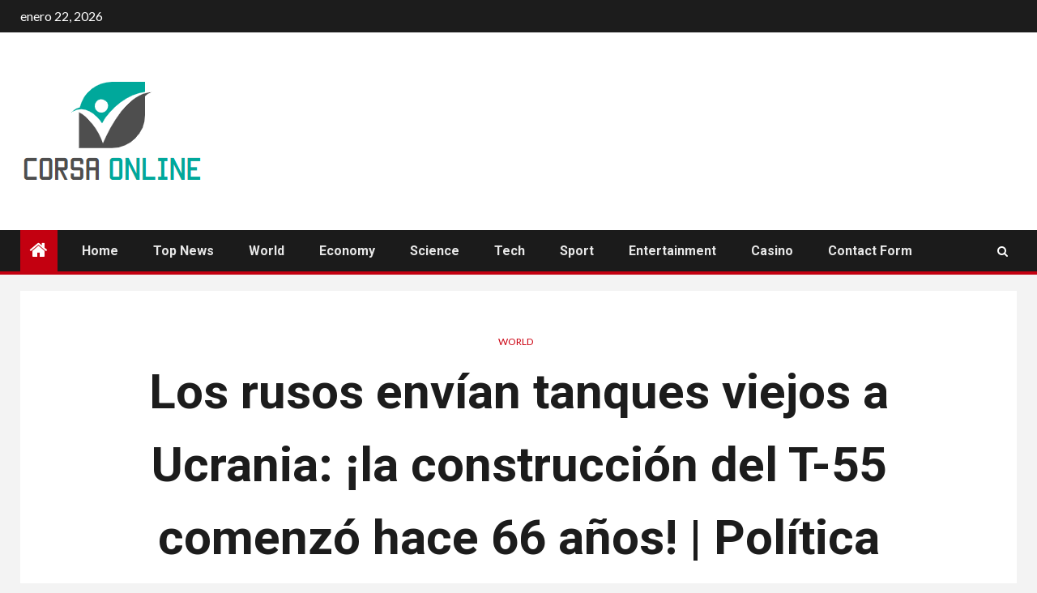

--- FILE ---
content_type: text/html; charset=UTF-8
request_url: https://www.booking.com/flexiproduct.html?product=banner&w=120&h=600&lang=es&aid=2423740&target_aid=2423740&banner_id=125954&tmpl=affiliate_banner&fid=1769082930490&affiliate-link=widget1&
body_size: 1820
content:
<!DOCTYPE html>
<html lang="en">
<head>
    <meta charset="utf-8">
    <meta name="viewport" content="width=device-width, initial-scale=1">
    <title></title>
    <style>
        body {
            font-family: "Arial";
        }
    </style>
    <script type="text/javascript">
    window.awsWafCookieDomainList = ['booking.com'];
    window.gokuProps = {
"key":"AQIDAHjcYu/GjX+QlghicBgQ/7bFaQZ+m5FKCMDnO+vTbNg96AH8rhIMJ+z/0ZlnwNGCUsFTAAAAfjB8BgkqhkiG9w0BBwagbzBtAgEAMGgGCSqGSIb3DQEHATAeBglghkgBZQMEAS4wEQQM0xF1depSHZO07bzbAgEQgDtkDWjfu/iA1FFovrm1DbICsUAV04yfVyp7MT61DYp7EWM6jDnLUg9RkBp27QieKrX3EpH4gWzcP8WQoA==",
          "iv":"D5497QFFZAAAAjsY",
          "context":"eU34gOSR6LI/YgqDUlS/TXj0HfMB/scthlKfp8t6kPS3YN82V6PI42lu+f3Wi7AGTD5R04njU/i42VDX+pGMQULmpO5qIGIBD3NOWMiYjn6XvSJBoMQnUFsyerRVL0O/xxXxHdVifsPTEXJXJ8Lh9GYGD7zMsFmmD9bZUJQb+NSHhRXMPtmwS7uj2T0QjDNrbx5RY++hcHHvXoslGDFCXBzN/RIiC4HRTazu7D3/SiIG+ErpCOevkyi3U+yjhIb+geW16AGTxi2G3rmtBilX/icRE3wLkrAyvBU6xbkHrKdho6/iIBuxuHaPHwtgAXDIPNX2/llj9NsVB7+dhN7yhIkQTkDfIB/Kezui3I3EzkXsuKL+z45mug=="
};
    </script>
    <script src="https://d8c14d4960ca.337f8b16.us-east-2.token.awswaf.com/d8c14d4960ca/a18a4859af9c/f81f84a03d17/challenge.js"></script>
</head>
<body>
    <div id="challenge-container"></div>
    <script type="text/javascript">
        AwsWafIntegration.saveReferrer();
        AwsWafIntegration.checkForceRefresh().then((forceRefresh) => {
            if (forceRefresh) {
                AwsWafIntegration.forceRefreshToken().then(() => {
                    window.location.reload(true);
                });
            } else {
                AwsWafIntegration.getToken().then(() => {
                    window.location.reload(true);
                });
            }
        });
    </script>
    <noscript>
        <h1>JavaScript is disabled</h1>
        In order to continue, we need to verify that you're not a robot.
        This requires JavaScript. Enable JavaScript and then reload the page.
    </noscript>
</body>
</html>